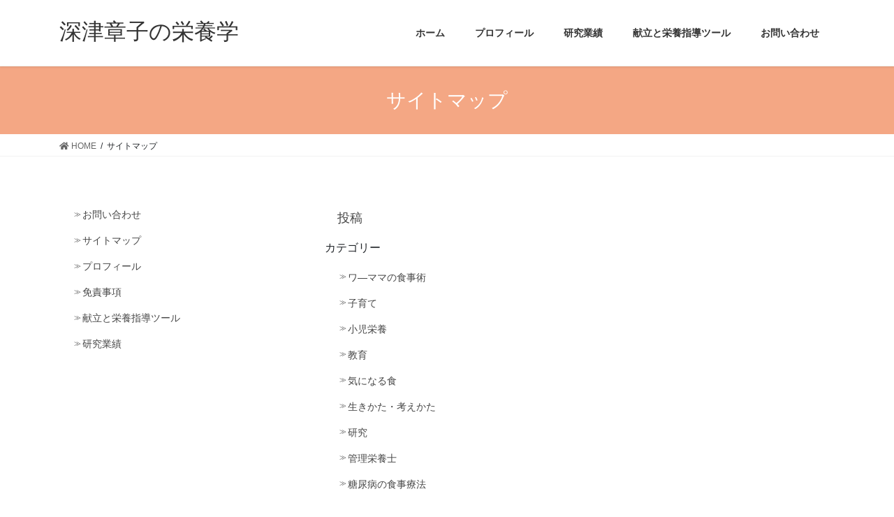

--- FILE ---
content_type: text/html; charset=UTF-8
request_url: https://a-fukatsu.net/sitemap-page/
body_size: 8819
content:
<!DOCTYPE html>
<html dir="ltr" lang="ja"
	prefix="og: https://ogp.me/ns#" >
<head>
<meta charset="utf-8">
<meta http-equiv="X-UA-Compatible" content="IE=edge">
<meta name="viewport" content="width=device-width, initial-scale=1">

<title>サイトマップ | 深津章子の栄養学</title>

		<!-- All in One SEO 4.3.0 - aioseo.com -->
		<meta name="robots" content="max-image-preview:large" />
		<link rel="canonical" href="https://a-fukatsu.net/sitemap-page/" />
		<meta name="generator" content="All in One SEO (AIOSEO) 4.3.0 " />
		<meta property="og:locale" content="ja_JP" />
		<meta property="og:site_name" content="深津章子の栄養学 | 研究｜管理栄養士｜糖尿病の食事療法｜小児栄養｜臨床栄養学｜ワーママ食事術" />
		<meta property="og:type" content="article" />
		<meta property="og:title" content="サイトマップ | 深津章子の栄養学" />
		<meta property="og:url" content="https://a-fukatsu.net/sitemap-page/" />
		<meta property="article:published_time" content="2020-02-05T06:22:17+00:00" />
		<meta property="article:modified_time" content="2020-02-05T06:22:17+00:00" />
		<meta name="twitter:card" content="summary" />
		<meta name="twitter:title" content="サイトマップ | 深津章子の栄養学" />
		<script type="application/ld+json" class="aioseo-schema">
			{"@context":"https:\/\/schema.org","@graph":[{"@type":"BreadcrumbList","@id":"https:\/\/a-fukatsu.net\/sitemap-page\/#breadcrumblist","itemListElement":[{"@type":"ListItem","@id":"https:\/\/a-fukatsu.net\/#listItem","position":1,"item":{"@type":"WebPage","@id":"https:\/\/a-fukatsu.net\/","name":"\u30db\u30fc\u30e0","description":"\u7814\u7a76\uff5c\u7ba1\u7406\u6804\u990a\u58eb\uff5c\u7cd6\u5c3f\u75c5\u306e\u98df\u4e8b\u7642\u6cd5\uff5c\u5c0f\u5150\u6804\u990a\uff5c\u81e8\u5e8a\u6804\u990a\u5b66\uff5c\u30ef\u30fc\u30de\u30de\u98df\u4e8b\u8853","url":"https:\/\/a-fukatsu.net\/"},"nextItem":"https:\/\/a-fukatsu.net\/sitemap-page\/#listItem"},{"@type":"ListItem","@id":"https:\/\/a-fukatsu.net\/sitemap-page\/#listItem","position":2,"item":{"@type":"WebPage","@id":"https:\/\/a-fukatsu.net\/sitemap-page\/","name":"\u30b5\u30a4\u30c8\u30de\u30c3\u30d7","url":"https:\/\/a-fukatsu.net\/sitemap-page\/"},"previousItem":"https:\/\/a-fukatsu.net\/#listItem"}]},{"@type":"Organization","@id":"https:\/\/a-fukatsu.net\/#organization","name":"\u6df1\u6d25\u7ae0\u5b50\u306e\u6804\u990a\u5b66","url":"https:\/\/a-fukatsu.net\/"},{"@type":"WebPage","@id":"https:\/\/a-fukatsu.net\/sitemap-page\/#webpage","url":"https:\/\/a-fukatsu.net\/sitemap-page\/","name":"\u30b5\u30a4\u30c8\u30de\u30c3\u30d7 | \u6df1\u6d25\u7ae0\u5b50\u306e\u6804\u990a\u5b66","inLanguage":"ja","isPartOf":{"@id":"https:\/\/a-fukatsu.net\/#website"},"breadcrumb":{"@id":"https:\/\/a-fukatsu.net\/sitemap-page\/#breadcrumblist"},"datePublished":"2020-02-05T06:22:17+09:00","dateModified":"2020-02-05T06:22:17+09:00"},{"@type":"WebSite","@id":"https:\/\/a-fukatsu.net\/#website","url":"https:\/\/a-fukatsu.net\/","name":"\u6df1\u6d25\u7ae0\u5b50\u306e\u6804\u990a\u5b66","description":"\u7814\u7a76\uff5c\u7ba1\u7406\u6804\u990a\u58eb\uff5c\u7cd6\u5c3f\u75c5\u306e\u98df\u4e8b\u7642\u6cd5\uff5c\u5c0f\u5150\u6804\u990a\uff5c\u81e8\u5e8a\u6804\u990a\u5b66\uff5c\u30ef\u30fc\u30de\u30de\u98df\u4e8b\u8853","inLanguage":"ja","publisher":{"@id":"https:\/\/a-fukatsu.net\/#organization"}}]}
		</script>
		<script type="text/javascript" >
			window.ga=window.ga||function(){(ga.q=ga.q||[]).push(arguments)};ga.l=+new Date;
			ga('create', "UA-173235581-1", 'auto');
			ga('send', 'pageview');
		</script>
		<script async src="https://www.google-analytics.com/analytics.js"></script>
		<!-- All in One SEO -->

<link rel='dns-prefetch' href='//c0.wp.com' />
<link rel="alternate" type="application/rss+xml" title="深津章子の栄養学 &raquo; フィード" href="https://a-fukatsu.net/feed/" />
<meta name="description" content="" /><script type="text/javascript">
window._wpemojiSettings = {"baseUrl":"https:\/\/s.w.org\/images\/core\/emoji\/14.0.0\/72x72\/","ext":".png","svgUrl":"https:\/\/s.w.org\/images\/core\/emoji\/14.0.0\/svg\/","svgExt":".svg","source":{"concatemoji":"https:\/\/a-fukatsu.net\/wp-includes\/js\/wp-emoji-release.min.js?ver=6.1.9"}};
/*! This file is auto-generated */
!function(e,a,t){var n,r,o,i=a.createElement("canvas"),p=i.getContext&&i.getContext("2d");function s(e,t){var a=String.fromCharCode,e=(p.clearRect(0,0,i.width,i.height),p.fillText(a.apply(this,e),0,0),i.toDataURL());return p.clearRect(0,0,i.width,i.height),p.fillText(a.apply(this,t),0,0),e===i.toDataURL()}function c(e){var t=a.createElement("script");t.src=e,t.defer=t.type="text/javascript",a.getElementsByTagName("head")[0].appendChild(t)}for(o=Array("flag","emoji"),t.supports={everything:!0,everythingExceptFlag:!0},r=0;r<o.length;r++)t.supports[o[r]]=function(e){if(p&&p.fillText)switch(p.textBaseline="top",p.font="600 32px Arial",e){case"flag":return s([127987,65039,8205,9895,65039],[127987,65039,8203,9895,65039])?!1:!s([55356,56826,55356,56819],[55356,56826,8203,55356,56819])&&!s([55356,57332,56128,56423,56128,56418,56128,56421,56128,56430,56128,56423,56128,56447],[55356,57332,8203,56128,56423,8203,56128,56418,8203,56128,56421,8203,56128,56430,8203,56128,56423,8203,56128,56447]);case"emoji":return!s([129777,127995,8205,129778,127999],[129777,127995,8203,129778,127999])}return!1}(o[r]),t.supports.everything=t.supports.everything&&t.supports[o[r]],"flag"!==o[r]&&(t.supports.everythingExceptFlag=t.supports.everythingExceptFlag&&t.supports[o[r]]);t.supports.everythingExceptFlag=t.supports.everythingExceptFlag&&!t.supports.flag,t.DOMReady=!1,t.readyCallback=function(){t.DOMReady=!0},t.supports.everything||(n=function(){t.readyCallback()},a.addEventListener?(a.addEventListener("DOMContentLoaded",n,!1),e.addEventListener("load",n,!1)):(e.attachEvent("onload",n),a.attachEvent("onreadystatechange",function(){"complete"===a.readyState&&t.readyCallback()})),(e=t.source||{}).concatemoji?c(e.concatemoji):e.wpemoji&&e.twemoji&&(c(e.twemoji),c(e.wpemoji)))}(window,document,window._wpemojiSettings);
</script>
<style type="text/css">
img.wp-smiley,
img.emoji {
	display: inline !important;
	border: none !important;
	box-shadow: none !important;
	height: 1em !important;
	width: 1em !important;
	margin: 0 0.07em !important;
	vertical-align: -0.1em !important;
	background: none !important;
	padding: 0 !important;
}
</style>
	<link rel='stylesheet' id='font-awesome-css' href='https://a-fukatsu.net/wp-content/themes/lightning/inc/font-awesome/package/versions/5/css/all.min.css?ver=5.11.2' type='text/css' media='all' />
<link rel='stylesheet' id='vkExUnit_common_style-css' href='https://a-fukatsu.net/wp-content/plugins/vk-all-in-one-expansion-unit/assets/css/vkExUnit_style.css?ver=9.87.0.1' type='text/css' media='all' />
<style id='vkExUnit_common_style-inline-css' type='text/css'>
:root {--ver_page_top_button_url:url(https://a-fukatsu.net/wp-content/plugins/vk-all-in-one-expansion-unit/assets/images/to-top-btn-icon.svg);}@font-face {font-weight: normal;font-style: normal;font-family: "vk_sns";src: url("https://a-fukatsu.net/wp-content/plugins/vk-all-in-one-expansion-unit/inc/sns/icons/fonts/vk_sns.eot?-bq20cj");src: url("https://a-fukatsu.net/wp-content/plugins/vk-all-in-one-expansion-unit/inc/sns/icons/fonts/vk_sns.eot?#iefix-bq20cj") format("embedded-opentype"),url("https://a-fukatsu.net/wp-content/plugins/vk-all-in-one-expansion-unit/inc/sns/icons/fonts/vk_sns.woff?-bq20cj") format("woff"),url("https://a-fukatsu.net/wp-content/plugins/vk-all-in-one-expansion-unit/inc/sns/icons/fonts/vk_sns.ttf?-bq20cj") format("truetype"),url("https://a-fukatsu.net/wp-content/plugins/vk-all-in-one-expansion-unit/inc/sns/icons/fonts/vk_sns.svg?-bq20cj#vk_sns") format("svg");}
</style>
<link rel='stylesheet' id='wp-block-library-css' href='https://c0.wp.com/c/6.1.9/wp-includes/css/dist/block-library/style.min.css' type='text/css' media='all' />
<style id='wp-block-library-inline-css' type='text/css'>
.has-text-align-justify{text-align:justify;}
</style>
<link rel='stylesheet' id='mediaelement-css' href='https://c0.wp.com/c/6.1.9/wp-includes/js/mediaelement/mediaelementplayer-legacy.min.css' type='text/css' media='all' />
<link rel='stylesheet' id='wp-mediaelement-css' href='https://c0.wp.com/c/6.1.9/wp-includes/js/mediaelement/wp-mediaelement.min.css' type='text/css' media='all' />
<link rel='stylesheet' id='classic-theme-styles-css' href='https://c0.wp.com/c/6.1.9/wp-includes/css/classic-themes.min.css' type='text/css' media='all' />
<style id='global-styles-inline-css' type='text/css'>
body{--wp--preset--color--black: #000000;--wp--preset--color--cyan-bluish-gray: #abb8c3;--wp--preset--color--white: #ffffff;--wp--preset--color--pale-pink: #f78da7;--wp--preset--color--vivid-red: #cf2e2e;--wp--preset--color--luminous-vivid-orange: #ff6900;--wp--preset--color--luminous-vivid-amber: #fcb900;--wp--preset--color--light-green-cyan: #7bdcb5;--wp--preset--color--vivid-green-cyan: #00d084;--wp--preset--color--pale-cyan-blue: #8ed1fc;--wp--preset--color--vivid-cyan-blue: #0693e3;--wp--preset--color--vivid-purple: #9b51e0;--wp--preset--gradient--vivid-cyan-blue-to-vivid-purple: linear-gradient(135deg,rgba(6,147,227,1) 0%,rgb(155,81,224) 100%);--wp--preset--gradient--light-green-cyan-to-vivid-green-cyan: linear-gradient(135deg,rgb(122,220,180) 0%,rgb(0,208,130) 100%);--wp--preset--gradient--luminous-vivid-amber-to-luminous-vivid-orange: linear-gradient(135deg,rgba(252,185,0,1) 0%,rgba(255,105,0,1) 100%);--wp--preset--gradient--luminous-vivid-orange-to-vivid-red: linear-gradient(135deg,rgba(255,105,0,1) 0%,rgb(207,46,46) 100%);--wp--preset--gradient--very-light-gray-to-cyan-bluish-gray: linear-gradient(135deg,rgb(238,238,238) 0%,rgb(169,184,195) 100%);--wp--preset--gradient--cool-to-warm-spectrum: linear-gradient(135deg,rgb(74,234,220) 0%,rgb(151,120,209) 20%,rgb(207,42,186) 40%,rgb(238,44,130) 60%,rgb(251,105,98) 80%,rgb(254,248,76) 100%);--wp--preset--gradient--blush-light-purple: linear-gradient(135deg,rgb(255,206,236) 0%,rgb(152,150,240) 100%);--wp--preset--gradient--blush-bordeaux: linear-gradient(135deg,rgb(254,205,165) 0%,rgb(254,45,45) 50%,rgb(107,0,62) 100%);--wp--preset--gradient--luminous-dusk: linear-gradient(135deg,rgb(255,203,112) 0%,rgb(199,81,192) 50%,rgb(65,88,208) 100%);--wp--preset--gradient--pale-ocean: linear-gradient(135deg,rgb(255,245,203) 0%,rgb(182,227,212) 50%,rgb(51,167,181) 100%);--wp--preset--gradient--electric-grass: linear-gradient(135deg,rgb(202,248,128) 0%,rgb(113,206,126) 100%);--wp--preset--gradient--midnight: linear-gradient(135deg,rgb(2,3,129) 0%,rgb(40,116,252) 100%);--wp--preset--duotone--dark-grayscale: url('#wp-duotone-dark-grayscale');--wp--preset--duotone--grayscale: url('#wp-duotone-grayscale');--wp--preset--duotone--purple-yellow: url('#wp-duotone-purple-yellow');--wp--preset--duotone--blue-red: url('#wp-duotone-blue-red');--wp--preset--duotone--midnight: url('#wp-duotone-midnight');--wp--preset--duotone--magenta-yellow: url('#wp-duotone-magenta-yellow');--wp--preset--duotone--purple-green: url('#wp-duotone-purple-green');--wp--preset--duotone--blue-orange: url('#wp-duotone-blue-orange');--wp--preset--font-size--small: 13px;--wp--preset--font-size--medium: 20px;--wp--preset--font-size--large: 36px;--wp--preset--font-size--x-large: 42px;--wp--preset--spacing--20: 0.44rem;--wp--preset--spacing--30: 0.67rem;--wp--preset--spacing--40: 1rem;--wp--preset--spacing--50: 1.5rem;--wp--preset--spacing--60: 2.25rem;--wp--preset--spacing--70: 3.38rem;--wp--preset--spacing--80: 5.06rem;}:where(.is-layout-flex){gap: 0.5em;}body .is-layout-flow > .alignleft{float: left;margin-inline-start: 0;margin-inline-end: 2em;}body .is-layout-flow > .alignright{float: right;margin-inline-start: 2em;margin-inline-end: 0;}body .is-layout-flow > .aligncenter{margin-left: auto !important;margin-right: auto !important;}body .is-layout-constrained > .alignleft{float: left;margin-inline-start: 0;margin-inline-end: 2em;}body .is-layout-constrained > .alignright{float: right;margin-inline-start: 2em;margin-inline-end: 0;}body .is-layout-constrained > .aligncenter{margin-left: auto !important;margin-right: auto !important;}body .is-layout-constrained > :where(:not(.alignleft):not(.alignright):not(.alignfull)){max-width: var(--wp--style--global--content-size);margin-left: auto !important;margin-right: auto !important;}body .is-layout-constrained > .alignwide{max-width: var(--wp--style--global--wide-size);}body .is-layout-flex{display: flex;}body .is-layout-flex{flex-wrap: wrap;align-items: center;}body .is-layout-flex > *{margin: 0;}:where(.wp-block-columns.is-layout-flex){gap: 2em;}.has-black-color{color: var(--wp--preset--color--black) !important;}.has-cyan-bluish-gray-color{color: var(--wp--preset--color--cyan-bluish-gray) !important;}.has-white-color{color: var(--wp--preset--color--white) !important;}.has-pale-pink-color{color: var(--wp--preset--color--pale-pink) !important;}.has-vivid-red-color{color: var(--wp--preset--color--vivid-red) !important;}.has-luminous-vivid-orange-color{color: var(--wp--preset--color--luminous-vivid-orange) !important;}.has-luminous-vivid-amber-color{color: var(--wp--preset--color--luminous-vivid-amber) !important;}.has-light-green-cyan-color{color: var(--wp--preset--color--light-green-cyan) !important;}.has-vivid-green-cyan-color{color: var(--wp--preset--color--vivid-green-cyan) !important;}.has-pale-cyan-blue-color{color: var(--wp--preset--color--pale-cyan-blue) !important;}.has-vivid-cyan-blue-color{color: var(--wp--preset--color--vivid-cyan-blue) !important;}.has-vivid-purple-color{color: var(--wp--preset--color--vivid-purple) !important;}.has-black-background-color{background-color: var(--wp--preset--color--black) !important;}.has-cyan-bluish-gray-background-color{background-color: var(--wp--preset--color--cyan-bluish-gray) !important;}.has-white-background-color{background-color: var(--wp--preset--color--white) !important;}.has-pale-pink-background-color{background-color: var(--wp--preset--color--pale-pink) !important;}.has-vivid-red-background-color{background-color: var(--wp--preset--color--vivid-red) !important;}.has-luminous-vivid-orange-background-color{background-color: var(--wp--preset--color--luminous-vivid-orange) !important;}.has-luminous-vivid-amber-background-color{background-color: var(--wp--preset--color--luminous-vivid-amber) !important;}.has-light-green-cyan-background-color{background-color: var(--wp--preset--color--light-green-cyan) !important;}.has-vivid-green-cyan-background-color{background-color: var(--wp--preset--color--vivid-green-cyan) !important;}.has-pale-cyan-blue-background-color{background-color: var(--wp--preset--color--pale-cyan-blue) !important;}.has-vivid-cyan-blue-background-color{background-color: var(--wp--preset--color--vivid-cyan-blue) !important;}.has-vivid-purple-background-color{background-color: var(--wp--preset--color--vivid-purple) !important;}.has-black-border-color{border-color: var(--wp--preset--color--black) !important;}.has-cyan-bluish-gray-border-color{border-color: var(--wp--preset--color--cyan-bluish-gray) !important;}.has-white-border-color{border-color: var(--wp--preset--color--white) !important;}.has-pale-pink-border-color{border-color: var(--wp--preset--color--pale-pink) !important;}.has-vivid-red-border-color{border-color: var(--wp--preset--color--vivid-red) !important;}.has-luminous-vivid-orange-border-color{border-color: var(--wp--preset--color--luminous-vivid-orange) !important;}.has-luminous-vivid-amber-border-color{border-color: var(--wp--preset--color--luminous-vivid-amber) !important;}.has-light-green-cyan-border-color{border-color: var(--wp--preset--color--light-green-cyan) !important;}.has-vivid-green-cyan-border-color{border-color: var(--wp--preset--color--vivid-green-cyan) !important;}.has-pale-cyan-blue-border-color{border-color: var(--wp--preset--color--pale-cyan-blue) !important;}.has-vivid-cyan-blue-border-color{border-color: var(--wp--preset--color--vivid-cyan-blue) !important;}.has-vivid-purple-border-color{border-color: var(--wp--preset--color--vivid-purple) !important;}.has-vivid-cyan-blue-to-vivid-purple-gradient-background{background: var(--wp--preset--gradient--vivid-cyan-blue-to-vivid-purple) !important;}.has-light-green-cyan-to-vivid-green-cyan-gradient-background{background: var(--wp--preset--gradient--light-green-cyan-to-vivid-green-cyan) !important;}.has-luminous-vivid-amber-to-luminous-vivid-orange-gradient-background{background: var(--wp--preset--gradient--luminous-vivid-amber-to-luminous-vivid-orange) !important;}.has-luminous-vivid-orange-to-vivid-red-gradient-background{background: var(--wp--preset--gradient--luminous-vivid-orange-to-vivid-red) !important;}.has-very-light-gray-to-cyan-bluish-gray-gradient-background{background: var(--wp--preset--gradient--very-light-gray-to-cyan-bluish-gray) !important;}.has-cool-to-warm-spectrum-gradient-background{background: var(--wp--preset--gradient--cool-to-warm-spectrum) !important;}.has-blush-light-purple-gradient-background{background: var(--wp--preset--gradient--blush-light-purple) !important;}.has-blush-bordeaux-gradient-background{background: var(--wp--preset--gradient--blush-bordeaux) !important;}.has-luminous-dusk-gradient-background{background: var(--wp--preset--gradient--luminous-dusk) !important;}.has-pale-ocean-gradient-background{background: var(--wp--preset--gradient--pale-ocean) !important;}.has-electric-grass-gradient-background{background: var(--wp--preset--gradient--electric-grass) !important;}.has-midnight-gradient-background{background: var(--wp--preset--gradient--midnight) !important;}.has-small-font-size{font-size: var(--wp--preset--font-size--small) !important;}.has-medium-font-size{font-size: var(--wp--preset--font-size--medium) !important;}.has-large-font-size{font-size: var(--wp--preset--font-size--large) !important;}.has-x-large-font-size{font-size: var(--wp--preset--font-size--x-large) !important;}
.wp-block-navigation a:where(:not(.wp-element-button)){color: inherit;}
:where(.wp-block-columns.is-layout-flex){gap: 2em;}
.wp-block-pullquote{font-size: 1.5em;line-height: 1.6;}
</style>
<link rel='stylesheet' id='contact-form-7-css' href='https://a-fukatsu.net/wp-content/plugins/contact-form-7/includes/css/styles.css?ver=5.7.3' type='text/css' media='all' />
<link rel='stylesheet' id='pz-linkcard-css' href='//a-fukatsu.net/wp-content/uploads/pz-linkcard/style.css?ver=2.4.7.35' type='text/css' media='all' />
<link rel='stylesheet' id='veu-cta-css' href='https://a-fukatsu.net/wp-content/plugins/vk-all-in-one-expansion-unit/inc/call-to-action/package/assets/css/style.css?ver=9.87.0.1' type='text/css' media='all' />
<link rel='stylesheet' id='lightning-common-style-css' href='https://a-fukatsu.net/wp-content/themes/lightning/assets/css/common.css?ver=8.2.2' type='text/css' media='all' />
<link rel='stylesheet' id='bootstrap-4-style-css' href='https://a-fukatsu.net/wp-content/themes/lightning/library/bootstrap-4/css/bootstrap.min.css?ver=4.3.1' type='text/css' media='all' />
<link rel='stylesheet' id='lightning-design-style-css' href='https://a-fukatsu.net/wp-content/themes/lightning/design-skin/origin2/css/style.css?ver=8.2.2' type='text/css' media='all' />
<style id='lightning-design-style-inline-css' type='text/css'>
/* ltg theme common */.color_key_bg,.color_key_bg_hover:hover{background-color: #f4a784;}.color_key_txt,.color_key_txt_hover:hover{color: #f4a784;}.color_key_border,.color_key_border_hover:hover{border-color: #f4a784;}.color_key_dark_bg,.color_key_dark_bg_hover:hover{background-color: #f76927;}.color_key_dark_txt,.color_key_dark_txt_hover:hover{color: #f76927;}.color_key_dark_border,.color_key_dark_border_hover:hover{border-color: #f76927;}
.bbp-submit-wrapper .button.submit,.woocommerce a.button.alt:hover,.woocommerce-product-search button:hover,.woocommerce button.button.alt { background-color:#f76927 ; }.bbp-submit-wrapper .button.submit:hover,.woocommerce a.button.alt,.woocommerce-product-search button,.woocommerce button.button.alt:hover { background-color:#f4a784 ; }.woocommerce ul.product_list_widget li a:hover img { border-color:#f4a784; }.veu_color_txt_key { color:#f76927 ; }.veu_color_bg_key { background-color:#f76927 ; }.veu_color_border_key { border-color:#f76927 ; }.btn-default { border-color:#f4a784;color:#f4a784;}.btn-default:focus,.btn-default:hover { border-color:#f4a784;background-color: #f4a784; }.btn-primary { background-color:#f4a784;border-color:#f76927; }.btn-primary:focus,.btn-primary:hover { background-color:#f76927;border-color:#f4a784; }
.tagcloud a:before { font-family: "Font Awesome 5 Free";content: "\f02b";font-weight: bold; }
.media .media-body .media-heading a:hover { color:#f4a784; }@media (min-width: 768px){.gMenu > li:before,.gMenu > li.menu-item-has-children::after { border-bottom-color:#f76927 }.gMenu li li { background-color:#f76927 }.gMenu li li a:hover { background-color:#f4a784; }} /* @media (min-width: 768px) */.page-header { background-color:#f4a784; }h2,.mainSection-title { border-top-color:#f4a784; }h3:after,.subSection-title:after { border-bottom-color:#f4a784; }ul.page-numbers li span.page-numbers.current { background-color:#f4a784; }.pager li > a { border-color:#f4a784;color:#f4a784;}.pager li > a:hover { background-color:#f4a784;color:#fff;}.siteFooter { border-top-color:#f4a784; }dt { border-left-color:#f4a784; }
</style>
<link rel='stylesheet' id='lightning-theme-style-css' href='https://a-fukatsu.net/wp-content/themes/lightning/style.css?ver=8.2.2' type='text/css' media='all' />
<link rel='stylesheet' id='jetpack_css-css' href='https://c0.wp.com/p/jetpack/11.8.6/css/jetpack.css' type='text/css' media='all' />
<script type='text/javascript' src='https://c0.wp.com/c/6.1.9/wp-includes/js/jquery/jquery.min.js' id='jquery-core-js'></script>
<script type='text/javascript' id='jquery-core-js-after'>
;(function($,document,window){$(document).ready(function($){/* Add scroll recognition class */$(window).scroll(function () {var scroll = $(this).scrollTop();if ($(this).scrollTop() > 160) {$('body').addClass('header_scrolled');} else {$('body').removeClass('header_scrolled');}});});})(jQuery,document,window);
</script>
<script type='text/javascript' src='https://c0.wp.com/c/6.1.9/wp-includes/js/jquery/jquery-migrate.min.js' id='jquery-migrate-js'></script>
<link rel="https://api.w.org/" href="https://a-fukatsu.net/wp-json/" /><link rel="alternate" type="application/json" href="https://a-fukatsu.net/wp-json/wp/v2/pages/58" /><link rel="EditURI" type="application/rsd+xml" title="RSD" href="https://a-fukatsu.net/xmlrpc.php?rsd" />
<link rel="wlwmanifest" type="application/wlwmanifest+xml" href="https://a-fukatsu.net/wp-includes/wlwmanifest.xml" />
<meta name="generator" content="WordPress 6.1.9" />
<link rel='shortlink' href='https://a-fukatsu.net/?p=58' />
<link rel="alternate" type="application/json+oembed" href="https://a-fukatsu.net/wp-json/oembed/1.0/embed?url=https%3A%2F%2Fa-fukatsu.net%2Fsitemap-page%2F" />
<link rel="alternate" type="text/xml+oembed" href="https://a-fukatsu.net/wp-json/oembed/1.0/embed?url=https%3A%2F%2Fa-fukatsu.net%2Fsitemap-page%2F&#038;format=xml" />
	<style>img#wpstats{display:none}</style>
		<style type="text/css" id="custom-background-css">
body.custom-background { background-color: #ffffff; }
</style>
	<!-- [ VK All in One Expansion Unit OGP ] -->
<meta property="og:site_name" content="深津章子の栄養学" />
<meta property="og:url" content="https://a-fukatsu.net/sitemap-page/" />
<meta property="og:title" content="サイトマップ | 深津章子の栄養学" />
<meta property="og:description" content="" />
<meta property="og:type" content="article" />
<!-- [ / VK All in One Expansion Unit OGP ] -->
<!-- [ VK All in One Expansion Unit twitter card ] -->
<meta name="twitter:card" content="summary_large_image">
<meta name="twitter:description" content="">
<meta name="twitter:title" content="サイトマップ | 深津章子の栄養学">
<meta name="twitter:url" content="https://a-fukatsu.net/sitemap-page/">
	<meta name="twitter:domain" content="a-fukatsu.net">
	<meta name="twitter:site" content="@AkikoFukatsu">
	<!-- [ / VK All in One Expansion Unit twitter card ] -->
	<meta name="google-site-verification" content="nmA4wX4tiEanFKVEt51hxgkLYccZhozBkIVHs1bf1P8" />
</head>
<body class="page-template-default page page-id-58 custom-background post-name-sitemap-page post-type-page sidebar-fix bootstrap4 device-pc fa_v5_css">
<svg xmlns="http://www.w3.org/2000/svg" viewBox="0 0 0 0" width="0" height="0" focusable="false" role="none" style="visibility: hidden; position: absolute; left: -9999px; overflow: hidden;" ><defs><filter id="wp-duotone-dark-grayscale"><feColorMatrix color-interpolation-filters="sRGB" type="matrix" values=" .299 .587 .114 0 0 .299 .587 .114 0 0 .299 .587 .114 0 0 .299 .587 .114 0 0 " /><feComponentTransfer color-interpolation-filters="sRGB" ><feFuncR type="table" tableValues="0 0.49803921568627" /><feFuncG type="table" tableValues="0 0.49803921568627" /><feFuncB type="table" tableValues="0 0.49803921568627" /><feFuncA type="table" tableValues="1 1" /></feComponentTransfer><feComposite in2="SourceGraphic" operator="in" /></filter></defs></svg><svg xmlns="http://www.w3.org/2000/svg" viewBox="0 0 0 0" width="0" height="0" focusable="false" role="none" style="visibility: hidden; position: absolute; left: -9999px; overflow: hidden;" ><defs><filter id="wp-duotone-grayscale"><feColorMatrix color-interpolation-filters="sRGB" type="matrix" values=" .299 .587 .114 0 0 .299 .587 .114 0 0 .299 .587 .114 0 0 .299 .587 .114 0 0 " /><feComponentTransfer color-interpolation-filters="sRGB" ><feFuncR type="table" tableValues="0 1" /><feFuncG type="table" tableValues="0 1" /><feFuncB type="table" tableValues="0 1" /><feFuncA type="table" tableValues="1 1" /></feComponentTransfer><feComposite in2="SourceGraphic" operator="in" /></filter></defs></svg><svg xmlns="http://www.w3.org/2000/svg" viewBox="0 0 0 0" width="0" height="0" focusable="false" role="none" style="visibility: hidden; position: absolute; left: -9999px; overflow: hidden;" ><defs><filter id="wp-duotone-purple-yellow"><feColorMatrix color-interpolation-filters="sRGB" type="matrix" values=" .299 .587 .114 0 0 .299 .587 .114 0 0 .299 .587 .114 0 0 .299 .587 .114 0 0 " /><feComponentTransfer color-interpolation-filters="sRGB" ><feFuncR type="table" tableValues="0.54901960784314 0.98823529411765" /><feFuncG type="table" tableValues="0 1" /><feFuncB type="table" tableValues="0.71764705882353 0.25490196078431" /><feFuncA type="table" tableValues="1 1" /></feComponentTransfer><feComposite in2="SourceGraphic" operator="in" /></filter></defs></svg><svg xmlns="http://www.w3.org/2000/svg" viewBox="0 0 0 0" width="0" height="0" focusable="false" role="none" style="visibility: hidden; position: absolute; left: -9999px; overflow: hidden;" ><defs><filter id="wp-duotone-blue-red"><feColorMatrix color-interpolation-filters="sRGB" type="matrix" values=" .299 .587 .114 0 0 .299 .587 .114 0 0 .299 .587 .114 0 0 .299 .587 .114 0 0 " /><feComponentTransfer color-interpolation-filters="sRGB" ><feFuncR type="table" tableValues="0 1" /><feFuncG type="table" tableValues="0 0.27843137254902" /><feFuncB type="table" tableValues="0.5921568627451 0.27843137254902" /><feFuncA type="table" tableValues="1 1" /></feComponentTransfer><feComposite in2="SourceGraphic" operator="in" /></filter></defs></svg><svg xmlns="http://www.w3.org/2000/svg" viewBox="0 0 0 0" width="0" height="0" focusable="false" role="none" style="visibility: hidden; position: absolute; left: -9999px; overflow: hidden;" ><defs><filter id="wp-duotone-midnight"><feColorMatrix color-interpolation-filters="sRGB" type="matrix" values=" .299 .587 .114 0 0 .299 .587 .114 0 0 .299 .587 .114 0 0 .299 .587 .114 0 0 " /><feComponentTransfer color-interpolation-filters="sRGB" ><feFuncR type="table" tableValues="0 0" /><feFuncG type="table" tableValues="0 0.64705882352941" /><feFuncB type="table" tableValues="0 1" /><feFuncA type="table" tableValues="1 1" /></feComponentTransfer><feComposite in2="SourceGraphic" operator="in" /></filter></defs></svg><svg xmlns="http://www.w3.org/2000/svg" viewBox="0 0 0 0" width="0" height="0" focusable="false" role="none" style="visibility: hidden; position: absolute; left: -9999px; overflow: hidden;" ><defs><filter id="wp-duotone-magenta-yellow"><feColorMatrix color-interpolation-filters="sRGB" type="matrix" values=" .299 .587 .114 0 0 .299 .587 .114 0 0 .299 .587 .114 0 0 .299 .587 .114 0 0 " /><feComponentTransfer color-interpolation-filters="sRGB" ><feFuncR type="table" tableValues="0.78039215686275 1" /><feFuncG type="table" tableValues="0 0.94901960784314" /><feFuncB type="table" tableValues="0.35294117647059 0.47058823529412" /><feFuncA type="table" tableValues="1 1" /></feComponentTransfer><feComposite in2="SourceGraphic" operator="in" /></filter></defs></svg><svg xmlns="http://www.w3.org/2000/svg" viewBox="0 0 0 0" width="0" height="0" focusable="false" role="none" style="visibility: hidden; position: absolute; left: -9999px; overflow: hidden;" ><defs><filter id="wp-duotone-purple-green"><feColorMatrix color-interpolation-filters="sRGB" type="matrix" values=" .299 .587 .114 0 0 .299 .587 .114 0 0 .299 .587 .114 0 0 .299 .587 .114 0 0 " /><feComponentTransfer color-interpolation-filters="sRGB" ><feFuncR type="table" tableValues="0.65098039215686 0.40392156862745" /><feFuncG type="table" tableValues="0 1" /><feFuncB type="table" tableValues="0.44705882352941 0.4" /><feFuncA type="table" tableValues="1 1" /></feComponentTransfer><feComposite in2="SourceGraphic" operator="in" /></filter></defs></svg><svg xmlns="http://www.w3.org/2000/svg" viewBox="0 0 0 0" width="0" height="0" focusable="false" role="none" style="visibility: hidden; position: absolute; left: -9999px; overflow: hidden;" ><defs><filter id="wp-duotone-blue-orange"><feColorMatrix color-interpolation-filters="sRGB" type="matrix" values=" .299 .587 .114 0 0 .299 .587 .114 0 0 .299 .587 .114 0 0 .299 .587 .114 0 0 " /><feComponentTransfer color-interpolation-filters="sRGB" ><feFuncR type="table" tableValues="0.098039215686275 1" /><feFuncG type="table" tableValues="0 0.66274509803922" /><feFuncB type="table" tableValues="0.84705882352941 0.41960784313725" /><feFuncA type="table" tableValues="1 1" /></feComponentTransfer><feComposite in2="SourceGraphic" operator="in" /></filter></defs></svg><div class="vk-mobile-nav-menu-btn">MENU</div><div class="vk-mobile-nav"><nav class="global-nav"><ul id="menu-%e3%83%a1%e3%82%a4%e3%83%b3%e3%83%a1%e3%83%8b%e3%83%a5%e3%83%bc" class="vk-menu-acc  menu"><li id="menu-item-53" class="menu-item menu-item-type-custom menu-item-object-custom menu-item-home menu-item-53"><a href="https://a-fukatsu.net/">ホーム</a></li>
<li id="menu-item-52" class="menu-item menu-item-type-post_type menu-item-object-page menu-item-52"><a href="https://a-fukatsu.net/profile/">プロフィール</a></li>
<li id="menu-item-51" class="menu-item menu-item-type-post_type menu-item-object-page menu-item-51"><a href="https://a-fukatsu.net/performance/">研究業績</a></li>
<li id="menu-item-50" class="menu-item menu-item-type-post_type menu-item-object-page menu-item-50"><a href="https://a-fukatsu.net/menu-and-nutrition-therapy/">献立と栄養指導ツール</a></li>
<li id="menu-item-56" class="menu-item menu-item-type-post_type menu-item-object-page menu-item-56"><a href="https://a-fukatsu.net/%e3%81%8a%e5%95%8f%e3%81%84%e5%90%88%e3%82%8f%e3%81%9b/">お問い合わせ</a></li>
</ul></nav></div><header class="siteHeader">
		<div class="container siteHeadContainer">
		<div class="navbar-header">
						<p class="navbar-brand siteHeader_logo">
			<a href="https://a-fukatsu.net/">
				<span>深津章子の栄養学</span>
			</a>
			</p>
								</div>

		<div id="gMenu_outer" class="gMenu_outer"><nav class="menu-%e3%83%a1%e3%82%a4%e3%83%b3%e3%83%a1%e3%83%8b%e3%83%a5%e3%83%bc-container"><ul id="menu-%e3%83%a1%e3%82%a4%e3%83%b3%e3%83%a1%e3%83%8b%e3%83%a5%e3%83%bc-1" class="menu gMenu vk-menu-acc"><li id="menu-item-53" class="menu-item menu-item-type-custom menu-item-object-custom menu-item-home"><a href="https://a-fukatsu.net/"><strong class="gMenu_name">ホーム</strong></a></li>
<li id="menu-item-52" class="menu-item menu-item-type-post_type menu-item-object-page"><a href="https://a-fukatsu.net/profile/"><strong class="gMenu_name">プロフィール</strong></a></li>
<li id="menu-item-51" class="menu-item menu-item-type-post_type menu-item-object-page"><a href="https://a-fukatsu.net/performance/"><strong class="gMenu_name">研究業績</strong></a></li>
<li id="menu-item-50" class="menu-item menu-item-type-post_type menu-item-object-page"><a href="https://a-fukatsu.net/menu-and-nutrition-therapy/"><strong class="gMenu_name">献立と栄養指導ツール</strong></a></li>
<li id="menu-item-56" class="menu-item menu-item-type-post_type menu-item-object-page"><a href="https://a-fukatsu.net/%e3%81%8a%e5%95%8f%e3%81%84%e5%90%88%e3%82%8f%e3%81%9b/"><strong class="gMenu_name">お問い合わせ</strong></a></li>
</ul></nav></div>	</div>
	</header>

<div class="section page-header"><div class="container"><div class="row"><div class="col-md-12">
<h1 class="page-header_pageTitle">
サイトマップ</h1>
</div></div></div></div><!-- [ /.page-header ] -->
<!-- [ .breadSection ] -->
<div class="section breadSection">
<div class="container">
<div class="row">
<ol class="breadcrumb" itemtype="http://schema.org/BreadcrumbList"><li id="panHome" itemprop="itemListElement" itemscope itemtype="http://schema.org/ListItem"><a itemprop="item" href="https://a-fukatsu.net/"><span itemprop="name"><i class="fa fa-home"></i> HOME</span></a></li><li><span>サイトマップ</span></li></ol>
</div>
</div>
</div>
<!-- [ /.breadSection ] -->
<div class="section siteContent">
<div class="container">
<div class="row">
<div class="col mainSection mainSection-col-two baseSection" id="main" role="main">


	<div id="post-58" class="post-58 page type-page status-publish hentry">

		<div class="entry-body">
	<div class="row veu_sitemap">
<div class="col-md-6 sitemap-col">
<ul class="link-list">
<li class="page_item page-item-54"><a href="https://a-fukatsu.net/%e3%81%8a%e5%95%8f%e3%81%84%e5%90%88%e3%82%8f%e3%81%9b/">お問い合わせ</a></li>
<li class="page_item page-item-58 current_page_item"><a href="https://a-fukatsu.net/sitemap-page/" aria-current="page">サイトマップ</a></li>
<li class="page_item page-item-27"><a href="https://a-fukatsu.net/profile/">プロフィール</a></li>
<li class="page_item page-item-1079"><a href="https://a-fukatsu.net/disclaimers/">免責事項</a></li>
<li class="page_item page-item-32"><a href="https://a-fukatsu.net/menu-and-nutrition-therapy/">献立と栄養指導ツール</a></li>
<li class="page_item page-item-29"><a href="https://a-fukatsu.net/performance/">研究業績</a></li>
</ul>
</div>
<div class="col-md-6 sitemap-col">
<div class="sitemap-post">
<div class="sectionBox">
<h4 class="sitemap-post-type-title sitemap-post-type-post"><a href="https://a-fukatsu.net">投稿</a></h4>
<h5 class="sitemap-taxonomy-title sitemap-taxonomy-category">カテゴリー</h5>
<ul class="sitemap-term-list sitemap-taxonomy-category link-list">
<li class="cat-item cat-item-7"><a href="https://a-fukatsu.net/category/working-mothers-diet-methods/">ワ―ママの食事術</a>
</li>
<li class="cat-item cat-item-17"><a href="https://a-fukatsu.net/category/parenting/">子育て</a>
</li>
<li class="cat-item cat-item-5"><a href="https://a-fukatsu.net/category/pediatric-nutrition/">小児栄養</a>
</li>
<li class="cat-item cat-item-8"><a href="https://a-fukatsu.net/category/education/">教育</a>
</li>
<li class="cat-item cat-item-16"><a href="https://a-fukatsu.net/category/diet-in-life/">気になる食</a>
</li>
<li class="cat-item cat-item-12"><a href="https://a-fukatsu.net/category/how-to-live/">生きかた・考えかた</a>
</li>
<li class="cat-item cat-item-2"><a href="https://a-fukatsu.net/category/reserch/">研究</a>
</li>
<li class="cat-item cat-item-3"><a href="https://a-fukatsu.net/category/registered-dietitian/">管理栄養士</a>
</li>
<li class="cat-item cat-item-4"><a href="https://a-fukatsu.net/category/diabetes-dietary-therapy/">糖尿病の食事療法</a>
</li>
<li class="cat-item cat-item-6"><a href="https://a-fukatsu.net/category/clinical-nutrition/">臨床栄養</a>
</li>
<li class="cat-item cat-item-13"><a href="https://a-fukatsu.net/category/book/">読書</a>
</li>
<li class="cat-item cat-item-15"><a href="https://a-fukatsu.net/category/research-paper/">論文紹介</a>
</li>
</ul>
<h5 class="sitemap-taxonomy-title sitemap-taxonomy-post_tag">タグ</h5>
<ul class="sitemap-term-list sitemap-taxonomy-post_tag link-list">
<li class="cat-item cat-item-18"><a href="https://a-fukatsu.net/tag/diet-for-weight-loss/">ダイエット</a>
</li>
<li class="cat-item cat-item-19"><a href="https://a-fukatsu.net/tag/health/">健康</a>
</li>
</ul>
</div>
<p><!-- [ /.sectionBox ] -->
</div>
</div>
</div>
	</div>
	
		</div><!-- [ /#post-58 ] -->

	</div><!-- [ /.mainSection ] -->

<div class="col subSection sideSection sideSection-col-two baseSection">
</div><!-- [ /.subSection ] -->

</div><!-- [ /.row ] -->
</div><!-- [ /.container ] -->
</div><!-- [ /.siteContent ] -->


<footer class="section siteFooter">
	<div class="footerMenu">
	   <div class="container">
			<nav class="menu-%e3%83%95%e3%83%83%e3%82%bf%e3%83%bc%e3%83%a1%e3%83%8b%e3%83%a5%e3%83%bc-container"><ul id="menu-%e3%83%95%e3%83%83%e3%82%bf%e3%83%bc%e3%83%a1%e3%83%8b%e3%83%a5%e3%83%bc" class="menu nav"><li id="menu-item-60" class="menu-item menu-item-type-post_type menu-item-object-page current-menu-item page_item page-item-58 current_page_item menu-item-60"><a href="https://a-fukatsu.net/sitemap-page/" aria-current="page">サイトマップ</a></li>
<li id="menu-item-1083" class="menu-item menu-item-type-post_type menu-item-object-page menu-item-1083"><a href="https://a-fukatsu.net/disclaimers/">免責事項</a></li>
</ul></nav>		</div>
	</div>
	<div class="container sectionBox">
		<div class="row ">
			<div class="col-md-4"></div><div class="col-md-4"></div><div class="col-md-4"></div>		</div>
	</div>

	
	<div class="container sectionBox copySection text-center">
			<p>Copyright &copy; 深津章子の栄養学 All Rights Reserved.</p><p>Powered by <a href="https://wordpress.org/">WordPress</a> with <a href="https://lightning.nagoya/ja/" target="_blank" title="無料 WordPress テーマ Lightning"> Lightning Theme</a> &amp; <a href="https://ex-unit.nagoya/ja/" target="_blank">VK All in One Expansion Unit</a> by <a href="https://www.vektor-inc.co.jp/" target="_blank">Vektor,Inc.</a> technology.</p>	</div>
</footer>
<script type='text/javascript' src='https://a-fukatsu.net/wp-content/plugins/contact-form-7/includes/swv/js/index.js?ver=5.7.3' id='swv-js'></script>
<script type='text/javascript' id='contact-form-7-js-extra'>
/* <![CDATA[ */
var wpcf7 = {"api":{"root":"https:\/\/a-fukatsu.net\/wp-json\/","namespace":"contact-form-7\/v1"}};
/* ]]> */
</script>
<script type='text/javascript' src='https://a-fukatsu.net/wp-content/plugins/contact-form-7/includes/js/index.js?ver=5.7.3' id='contact-form-7-js'></script>
<script type='text/javascript' src='https://c0.wp.com/c/6.1.9/wp-includes/js/clipboard.min.js' id='clipboard-js'></script>
<script type='text/javascript' src='https://a-fukatsu.net/wp-content/plugins/vk-all-in-one-expansion-unit/inc/sns//assets/js/copy-button.js' id='copy-button-js'></script>
<script type='text/javascript' src='https://a-fukatsu.net/wp-content/plugins/vk-all-in-one-expansion-unit/inc/smooth-scroll/js/smooth-scroll.min.js?ver=9.87.0.1' id='smooth-scroll-js-js'></script>
<script type='text/javascript' id='vkExUnit_master-js-js-extra'>
/* <![CDATA[ */
var vkExOpt = {"ajax_url":"https:\/\/a-fukatsu.net\/wp-admin\/admin-ajax.php","hatena_entry":"https:\/\/a-fukatsu.net\/wp-json\/vk_ex_unit\/v1\/hatena_entry\/","facebook_entry":"https:\/\/a-fukatsu.net\/wp-json\/vk_ex_unit\/v1\/facebook_entry\/","facebook_count_enable":"","entry_count":"1","entry_from_post":""};
/* ]]> */
</script>
<script type='text/javascript' src='https://a-fukatsu.net/wp-content/plugins/vk-all-in-one-expansion-unit/assets/js/all.min.js?ver=9.87.0.1' id='vkExUnit_master-js-js'></script>
<script type='text/javascript' src='https://a-fukatsu.net/wp-content/themes/lightning/assets/js/lightning.min.js?ver=8.2.2' id='lightning-js-js'></script>
<script type='text/javascript' src='https://a-fukatsu.net/wp-content/themes/lightning/library/bootstrap-4/js/bootstrap.min.js?ver=4.3.1' id='bootstrap-4-js-js'></script>
	<script src='https://stats.wp.com/e-202604.js' defer></script>
	<script>
		_stq = window._stq || [];
		_stq.push([ 'view', {v:'ext',blog:'175218003',post:'58',tz:'9',srv:'a-fukatsu.net',j:'1:11.8.6'} ]);
		_stq.push([ 'clickTrackerInit', '175218003', '58' ]);
	</script></body>
</html>


--- FILE ---
content_type: text/plain
request_url: https://www.google-analytics.com/j/collect?v=1&_v=j102&a=151206260&t=pageview&_s=1&dl=https%3A%2F%2Fa-fukatsu.net%2Fsitemap-page%2F&ul=en-us%40posix&dt=%E3%82%B5%E3%82%A4%E3%83%88%E3%83%9E%E3%83%83%E3%83%97%20%7C%20%E6%B7%B1%E6%B4%A5%E7%AB%A0%E5%AD%90%E3%81%AE%E6%A0%84%E9%A4%8A%E5%AD%A6&sr=1280x720&vp=1280x720&_u=IEBAAEABAAAAACAAI~&jid=1104751559&gjid=1812208457&cid=268847818.1769382034&tid=UA-173235581-1&_gid=588817211.1769382034&_r=1&_slc=1&z=1549813254
body_size: -450
content:
2,cG-1ZMMV8736M